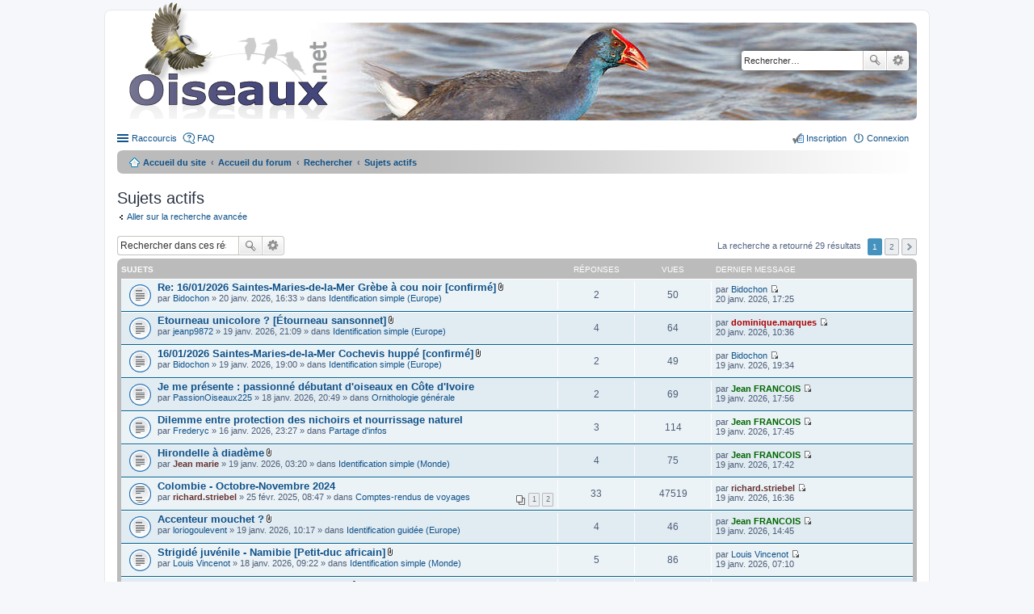

--- FILE ---
content_type: text/html; charset=UTF-8
request_url: https://forum.oiseaux.net/search.php?search_id=active_topics&sid=7ae4bc59a5f4f775692142a9ee494f11
body_size: 6986
content:
<!DOCTYPE html>
<html dir="ltr" lang="fr">
<head>
<meta charset="utf-8" />
<meta name="viewport" content="width=device-width" />

<title>Forum Oiseaux.net - Sujets actifs</title>

	<link rel="alternate" type="application/atom+xml" title="Flux - Forum Oiseaux.net" href="/feed?sid=0b65a407e10f0513deb7c8c8d2b2d79b" />		<link rel="alternate" type="application/atom+xml" title="Flux - Tous les forums" href="/feed?sid=0b65a407e10f0513deb7c8c8d2b2d79b?mode=forums" />	<link rel="alternate" type="application/atom+xml" title="Flux - Nouveaux sujets" href="/feed?sid=0b65a407e10f0513deb7c8c8d2b2d79b?mode=topics" />	<link rel="alternate" type="application/atom+xml" title="Flux - Sujets actifs" href="/feed?sid=0b65a407e10f0513deb7c8c8d2b2d79b?mode=topics_active" />		

<!--
	phpBB style name: prosilver
	Based on style:   prosilver (this is the default phpBB3 style)
	Original author:  Tom Beddard ( http://www.subBlue.com/ )
	Modified by:
-->

<link href="./styles/birds/theme/print.css?assets_version=537" rel="stylesheet" type="text/css" media="print" title="printonly" />
<link href="./styles/birds/theme/stylesheet.css?assets_version=537" rel="stylesheet" type="text/css" media="screen, projection" />
<link href="./styles/birds/theme/fr/stylesheet.css?assets_version=537" rel="stylesheet" type="text/css" media="screen, projection" />
<link href="./styles/birds/theme/responsive.css?assets_version=537" rel="stylesheet" type="text/css" media="only screen and (max-width: 700px), only screen and (max-device-width: 700px)" />



<!--[if lte IE 9]>
	<link href="./styles/birds/theme/tweaks.css?assets_version=537" rel="stylesheet" type="text/css" media="screen, projection" />
<![endif]-->


<link href="./ext/vse/abbc3/styles/all/theme/abbc3_common.min.css?assets_version=537" rel="stylesheet" media="screen">
<link href="./ext/vse/lightbox/styles/all/template/lightbox/css/lightbox.min.css?assets_version=537" rel="stylesheet" media="screen">


	<style>
		@media (min-width: 900px) {
			.signature img.postimage,			.content img.postimage {
				
				max-width: 400px !important;
			}
		}
	</style>

</head>
<body id="phpbb" class="nojs notouch section-search ltr ">


<div id="wrap">
	<a id="top" class="anchor" accesskey="t"></a>
	<div id="page-header">
		<div class="headerbar">
			<div class="inner">

			<div id="site-description">
				<a id="logo" class="logo" href="https://www.oiseaux.net" title="Accueil du site"><span class="imageset site_logo"></span></a>
				<!--
				 <h1>Forum Oiseaux.net</h1>
				<p></p>
					<p class="skiplink"><a href="#start_here">Accéder au contenu</a></p>
				 -->
			</div>

						<div id="search-box" class="search-box search-header">
				<form action="./search.php?sid=0b65a407e10f0513deb7c8c8d2b2d79b" method="get" id="search">
				<fieldset>
					<input name="keywords" id="keywords" type="search" maxlength="128" title="Rechercher par mots-clés" class="inputbox search tiny" size="20" value="" placeholder="Rechercher…" />
					<button class="button icon-button search-icon" type="submit" title="Rechercher">Rechercher</button>
					<a href="./search.php?sid=0b65a407e10f0513deb7c8c8d2b2d79b" class="button icon-button search-adv-icon" title="Recherche avancée">Recherche avancée</a>
					<input type="hidden" name="sid" value="0b65a407e10f0513deb7c8c8d2b2d79b" />

				</fieldset>
				</form>
			</div>
			
			</div>
		</div>

		<div class="navbar" role="navigation">
	<div class="inner">

	<ul id="nav-main" class="linklist bulletin" role="menubar">

		<li id="quick-links" class="small-icon responsive-menu dropdown-container" data-skip-responsive="true">
			<a href="#" class="responsive-menu-link dropdown-trigger">Raccourcis</a>
			<div class="dropdown hidden">
				<div class="pointer"><div class="pointer-inner"></div></div>
				<ul class="dropdown-contents" role="menu">
					
											<li class="separator"></li>
																								<li class="small-icon icon-search-unanswered"><a href="./search.php?search_id=unanswered&amp;sid=0b65a407e10f0513deb7c8c8d2b2d79b" role="menuitem">Sujets sans réponse</a></li>
						<li class="small-icon icon-search-active"><a href="./search.php?search_id=active_topics&amp;sid=0b65a407e10f0513deb7c8c8d2b2d79b" role="menuitem">Sujets actifs</a></li>
						<li class="separator"></li>
						<li class="small-icon icon-search"><a href="./search.php?sid=0b65a407e10f0513deb7c8c8d2b2d79b" role="menuitem">Rechercher</a></li>
					
										<li class="separator"></li>

									</ul>
			</div>
		</li>

				<li class="small-icon icon-faq" data-skip-responsive="true"><a href="/help/faq?sid=0b65a407e10f0513deb7c8c8d2b2d79b" rel="help" title="Foire aux questions" role="menuitem">FAQ</a></li>
						
			<li class="small-icon icon-logout rightside"  data-skip-responsive="true"><a href="./ucp.php?mode=login&amp;redirect=search.php%3Fsearch_id%3Dactive_topics&amp;sid=0b65a407e10f0513deb7c8c8d2b2d79b" title="Connexion" accesskey="x" role="menuitem">Connexion</a></li>
					<li class="small-icon icon-register rightside" data-skip-responsive="true"><a href="./ucp.php?mode=register&amp;sid=0b65a407e10f0513deb7c8c8d2b2d79b" role="menuitem">Inscription</a></li>
						</ul>

	<ul id="nav-breadcrumbs" class="linklist navlinks" role="menubar">
						<li class="small-icon icon-home breadcrumbs">
			<span class="crumb"><a href="https://www.oiseaux.net" itemtype="http://data-vocabulary.org/Breadcrumb" itemscope="" data-navbar-reference="home">Accueil du site</a></span>						<span class="crumb"><a href="./index.php?sid=0b65a407e10f0513deb7c8c8d2b2d79b" accesskey="h" itemtype="http://data-vocabulary.org/Breadcrumb" itemscope="" data-navbar-reference="index">Accueil du forum</a></span>
																			<span class="crumb"  itemtype="http://data-vocabulary.org/Breadcrumb" itemscope=""><a href="./search.php?sid=0b65a407e10f0513deb7c8c8d2b2d79b" itemtype="https://schema.org/Thing" itemscope itemprop="item"><span itemprop="name">Rechercher</span></a><meta itemprop="position" content="" /></span>
																							<span class="crumb"  itemtype="http://data-vocabulary.org/Breadcrumb" itemscope=""><a href="./search.php?search_id=active_topics&amp;sid=0b65a407e10f0513deb7c8c8d2b2d79b" itemtype="https://schema.org/Thing" itemscope itemprop="item"><span itemprop="name">Sujets actifs</span></a><meta itemprop="position" content="1" /></span>
												</li>
		
					<li class="rightside responsive-search" style="display: none;"><a href="./search.php?sid=0b65a407e10f0513deb7c8c8d2b2d79b" title="Accéder aux paramètres avancés de la recherche" role="menuitem">Rechercher</a></li>
			</ul>

	</div>
</div>
	</div>

	
	<a id="start_here" class="anchor"></a>
	<div id="page-body">

		
		
<h2 class="searchresults-title">Sujets actifs</h2>

	<p><a class="arrow-left" href="./search.php?sid=0b65a407e10f0513deb7c8c8d2b2d79b" title="Recherche avancée">Aller sur la recherche avancée</a></p>

	<div class="action-bar top">

			<div class="search-box">
			<form method="post" action="./search.php?st=7&amp;sk=t&amp;sd=d&amp;sr=topics&amp;sid=0b65a407e10f0513deb7c8c8d2b2d79b&amp;search_id=active_topics">
			<fieldset>
				<input class="inputbox search tiny" type="search" name="add_keywords" id="add_keywords" value="" placeholder="Rechercher dans ces résultats" />
				<button class="button icon-button search-icon" type="submit" title="Rechercher">Rechercher</button>
				<a href="./search.php?sid=0b65a407e10f0513deb7c8c8d2b2d79b" class="button icon-button search-adv-icon" title="Recherche avancée">Recherche avancée</a>
			</fieldset>
			</form>
		</div>
	
		<div class="pagination">
			La recherche a retourné 29 résultats
							<ul>
		<li class="active"><span>1</span></li>
			<li><a href="./search.php?st=7&amp;sk=t&amp;sd=d&amp;sr=topics&amp;sid=0b65a407e10f0513deb7c8c8d2b2d79b&amp;search_id=active_topics&amp;start=25" role="button">2</a></li>
			<li class="next"><a href="./search.php?st=7&amp;sk=t&amp;sd=d&amp;sr=topics&amp;sid=0b65a407e10f0513deb7c8c8d2b2d79b&amp;search_id=active_topics&amp;start=25" rel="next" role="button">Suivant</a></li>
	</ul>
					</div>
	</div>


		<div class="forumbg">

		<div class="inner">
		<ul class="topiclist">
			<li class="header">
				<dl class="icon">
					<dt><div class="list-inner">Sujets</div></dt>
					<dd class="posts">Réponses</dd>
					<dd class="views">Vues</dd>
					<dd class="lastpost"><span>Dernier message</span></dd>
				</dl>
			</li>
		</ul>
		<ul class="topiclist topics">

								<li class="row bg1">
				<dl class="icon topic_read">
					<dt  title="Aucun message non lu n’a été publié dans ce sujet.">
												<div class="list-inner">

																					<a href="./viewtopic.php?t=18593&amp;sid=0b65a407e10f0513deb7c8c8d2b2d79b" class="topictitle">Re: 16/01/2026 Saintes-Maries-de-la-Mer Grèbe à cou noir [confirmé]</a> <span class="imageset icon_topic_attach" title="Pièces jointes">Pièces jointes</span>
																					<br />
																					par <a href="./memberlist.php?mode=viewprofile&amp;u=10244&amp;sid=0b65a407e10f0513deb7c8c8d2b2d79b" class="username">Bidochon</a> &raquo; 20 janv. 2026, 16:33 &raquo; dans <a href="./viewforum.php?f=38&amp;sid=0b65a407e10f0513deb7c8c8d2b2d79b">Identification simple (Europe)</a>
							
						</div>
					</dt>
					<dd class="posts">2</dd>
					<dd class="views">50</dd>
					<dd class="lastpost"><span>
						par <a href="./memberlist.php?mode=viewprofile&amp;u=10244&amp;sid=0b65a407e10f0513deb7c8c8d2b2d79b" class="username">Bidochon</a>
						<a href="./viewtopic.php?p=84134&amp;sid=0b65a407e10f0513deb7c8c8d2b2d79b#p84134" title="Aller au dernier message"><span class="imageset icon_topic_latest" title="Consulter le dernier message">Consulter le dernier message</span></a> <br />20 janv. 2026, 17:25<br /> </span>
					</dd>
				</dl>
			</li>
											<li class="row bg2">
				<dl class="icon topic_read">
					<dt  title="Aucun message non lu n’a été publié dans ce sujet.">
												<div class="list-inner">

																					<a href="./viewtopic.php?t=18592&amp;sid=0b65a407e10f0513deb7c8c8d2b2d79b" class="topictitle">Etourneau unicolore ? [Étourneau sansonnet]</a> <span class="imageset icon_topic_attach" title="Pièces jointes">Pièces jointes</span>
																					<br />
																					par <a href="./memberlist.php?mode=viewprofile&amp;u=11153&amp;sid=0b65a407e10f0513deb7c8c8d2b2d79b" class="username">jeanp9872</a> &raquo; 19 janv. 2026, 21:09 &raquo; dans <a href="./viewforum.php?f=38&amp;sid=0b65a407e10f0513deb7c8c8d2b2d79b">Identification simple (Europe)</a>
							
						</div>
					</dt>
					<dd class="posts">4</dd>
					<dd class="views">64</dd>
					<dd class="lastpost"><span>
						par <a href="./memberlist.php?mode=viewprofile&amp;u=264&amp;sid=0b65a407e10f0513deb7c8c8d2b2d79b" style="color: #AA0000;" class="username-coloured">dominique.marques</a>
						<a href="./viewtopic.php?p=84131&amp;sid=0b65a407e10f0513deb7c8c8d2b2d79b#p84131" title="Aller au dernier message"><span class="imageset icon_topic_latest" title="Consulter le dernier message">Consulter le dernier message</span></a> <br />20 janv. 2026, 10:36<br /> </span>
					</dd>
				</dl>
			</li>
											<li class="row bg1">
				<dl class="icon topic_read">
					<dt  title="Aucun message non lu n’a été publié dans ce sujet.">
												<div class="list-inner">

																					<a href="./viewtopic.php?t=18591&amp;sid=0b65a407e10f0513deb7c8c8d2b2d79b" class="topictitle">16/01/2026 Saintes-Maries-de-la-Mer Cochevis huppé [confirmé]</a> <span class="imageset icon_topic_attach" title="Pièces jointes">Pièces jointes</span>
																					<br />
																					par <a href="./memberlist.php?mode=viewprofile&amp;u=10244&amp;sid=0b65a407e10f0513deb7c8c8d2b2d79b" class="username">Bidochon</a> &raquo; 19 janv. 2026, 19:00 &raquo; dans <a href="./viewforum.php?f=38&amp;sid=0b65a407e10f0513deb7c8c8d2b2d79b">Identification simple (Europe)</a>
							
						</div>
					</dt>
					<dd class="posts">2</dd>
					<dd class="views">49</dd>
					<dd class="lastpost"><span>
						par <a href="./memberlist.php?mode=viewprofile&amp;u=10244&amp;sid=0b65a407e10f0513deb7c8c8d2b2d79b" class="username">Bidochon</a>
						<a href="./viewtopic.php?p=84126&amp;sid=0b65a407e10f0513deb7c8c8d2b2d79b#p84126" title="Aller au dernier message"><span class="imageset icon_topic_latest" title="Consulter le dernier message">Consulter le dernier message</span></a> <br />19 janv. 2026, 19:34<br /> </span>
					</dd>
				</dl>
			</li>
											<li class="row bg2">
				<dl class="icon topic_read">
					<dt  title="Aucun message non lu n’a été publié dans ce sujet.">
												<div class="list-inner">

																					<a href="./viewtopic.php?t=18584&amp;sid=0b65a407e10f0513deb7c8c8d2b2d79b" class="topictitle">Je me présente : passionné débutant d'oiseaux en Côte d'Ivoire</a> 
																					<br />
																					par <a href="./memberlist.php?mode=viewprofile&amp;u=17089&amp;sid=0b65a407e10f0513deb7c8c8d2b2d79b" class="username">PassionOiseaux225</a> &raquo; 18 janv. 2026, 20:49 &raquo; dans <a href="./viewforum.php?f=48&amp;sid=0b65a407e10f0513deb7c8c8d2b2d79b">Ornithologie générale</a>
							
						</div>
					</dt>
					<dd class="posts">2</dd>
					<dd class="views">69</dd>
					<dd class="lastpost"><span>
						par <a href="./memberlist.php?mode=viewprofile&amp;u=306&amp;sid=0b65a407e10f0513deb7c8c8d2b2d79b" style="color: #006600;" class="username-coloured">Jean FRANCOIS</a>
						<a href="./viewtopic.php?p=84121&amp;sid=0b65a407e10f0513deb7c8c8d2b2d79b#p84121" title="Aller au dernier message"><span class="imageset icon_topic_latest" title="Consulter le dernier message">Consulter le dernier message</span></a> <br />19 janv. 2026, 17:56<br /> </span>
					</dd>
				</dl>
			</li>
											<li class="row bg1">
				<dl class="icon topic_read">
					<dt  title="Aucun message non lu n’a été publié dans ce sujet.">
												<div class="list-inner">

																					<a href="./viewtopic.php?t=18576&amp;sid=0b65a407e10f0513deb7c8c8d2b2d79b" class="topictitle">Dilemme entre protection des nichoirs et nourrissage naturel</a> 
																					<br />
																					par <a href="./memberlist.php?mode=viewprofile&amp;u=17049&amp;sid=0b65a407e10f0513deb7c8c8d2b2d79b" class="username">Frederyc</a> &raquo; 16 janv. 2026, 23:27 &raquo; dans <a href="./viewforum.php?f=50&amp;sid=0b65a407e10f0513deb7c8c8d2b2d79b">Partage d'infos</a>
							
						</div>
					</dt>
					<dd class="posts">3</dd>
					<dd class="views">114</dd>
					<dd class="lastpost"><span>
						par <a href="./memberlist.php?mode=viewprofile&amp;u=306&amp;sid=0b65a407e10f0513deb7c8c8d2b2d79b" style="color: #006600;" class="username-coloured">Jean FRANCOIS</a>
						<a href="./viewtopic.php?p=84120&amp;sid=0b65a407e10f0513deb7c8c8d2b2d79b#p84120" title="Aller au dernier message"><span class="imageset icon_topic_latest" title="Consulter le dernier message">Consulter le dernier message</span></a> <br />19 janv. 2026, 17:45<br /> </span>
					</dd>
				</dl>
			</li>
											<li class="row bg2">
				<dl class="icon topic_read">
					<dt  title="Aucun message non lu n’a été publié dans ce sujet.">
												<div class="list-inner">

																					<a href="./viewtopic.php?t=18585&amp;sid=0b65a407e10f0513deb7c8c8d2b2d79b" class="topictitle">Hirondelle à diadème</a> <span class="imageset icon_topic_attach" title="Pièces jointes">Pièces jointes</span>
																					<br />
																					par <a href="./memberlist.php?mode=viewprofile&amp;u=5027&amp;sid=0b65a407e10f0513deb7c8c8d2b2d79b" style="color: #663333;" class="username-coloured">Jean marie</a> &raquo; 19 janv. 2026, 03:20 &raquo; dans <a href="./viewforum.php?f=34&amp;sid=0b65a407e10f0513deb7c8c8d2b2d79b">Identification simple (Monde)</a>
							
						</div>
					</dt>
					<dd class="posts">4</dd>
					<dd class="views">75</dd>
					<dd class="lastpost"><span>
						par <a href="./memberlist.php?mode=viewprofile&amp;u=306&amp;sid=0b65a407e10f0513deb7c8c8d2b2d79b" style="color: #006600;" class="username-coloured">Jean FRANCOIS</a>
						<a href="./viewtopic.php?p=84119&amp;sid=0b65a407e10f0513deb7c8c8d2b2d79b#p84119" title="Aller au dernier message"><span class="imageset icon_topic_latest" title="Consulter le dernier message">Consulter le dernier message</span></a> <br />19 janv. 2026, 17:42<br /> </span>
					</dd>
				</dl>
			</li>
											<li class="row bg1">
				<dl class="icon topic_read_hot">
					<dt  title="Aucun message non lu n’a été publié dans ce sujet.">
												<div class="list-inner">

																					<a href="./viewtopic.php?t=17492&amp;sid=0b65a407e10f0513deb7c8c8d2b2d79b" class="topictitle">Colombie - Octobre-Novembre 2024</a> 
																					<br />
														<div class="pagination">
								<ul>
																	<li><a href="./viewtopic.php?t=17492&amp;sid=0b65a407e10f0513deb7c8c8d2b2d79b">1</a></li>
																										<li><a href="./viewtopic.php?t=17492&amp;sid=0b65a407e10f0513deb7c8c8d2b2d79b&amp;start=20">2</a></li>
																																																			</ul>
							</div>
																					par <a href="./memberlist.php?mode=viewprofile&amp;u=330&amp;sid=0b65a407e10f0513deb7c8c8d2b2d79b" style="color: #663333;" class="username-coloured">richard.striebel</a> &raquo; 25 févr. 2025, 08:47 &raquo; dans <a href="./viewforum.php?f=64&amp;sid=0b65a407e10f0513deb7c8c8d2b2d79b">Comptes-rendus de voyages</a>
							
						</div>
					</dt>
					<dd class="posts">33</dd>
					<dd class="views">47519</dd>
					<dd class="lastpost"><span>
						par <a href="./memberlist.php?mode=viewprofile&amp;u=330&amp;sid=0b65a407e10f0513deb7c8c8d2b2d79b" style="color: #663333;" class="username-coloured">richard.striebel</a>
						<a href="./viewtopic.php?p=84114&amp;sid=0b65a407e10f0513deb7c8c8d2b2d79b#p84114" title="Aller au dernier message"><span class="imageset icon_topic_latest" title="Consulter le dernier message">Consulter le dernier message</span></a> <br />19 janv. 2026, 16:36<br /> </span>
					</dd>
				</dl>
			</li>
											<li class="row bg2">
				<dl class="icon topic_read">
					<dt  title="Aucun message non lu n’a été publié dans ce sujet.">
												<div class="list-inner">

																					<a href="./viewtopic.php?t=18586&amp;sid=0b65a407e10f0513deb7c8c8d2b2d79b" class="topictitle">Accenteur mouchet ?</a> <span class="imageset icon_topic_attach" title="Pièces jointes">Pièces jointes</span>
																					<br />
																					par <a href="./memberlist.php?mode=viewprofile&amp;u=2957&amp;sid=0b65a407e10f0513deb7c8c8d2b2d79b" class="username">loriogoulevent</a> &raquo; 19 janv. 2026, 10:17 &raquo; dans <a href="./viewforum.php?f=35&amp;sid=0b65a407e10f0513deb7c8c8d2b2d79b">Identification guidée (Europe)</a>
							
						</div>
					</dt>
					<dd class="posts">4</dd>
					<dd class="views">46</dd>
					<dd class="lastpost"><span>
						par <a href="./memberlist.php?mode=viewprofile&amp;u=306&amp;sid=0b65a407e10f0513deb7c8c8d2b2d79b" style="color: #006600;" class="username-coloured">Jean FRANCOIS</a>
						<a href="./viewtopic.php?p=84111&amp;sid=0b65a407e10f0513deb7c8c8d2b2d79b#p84111" title="Aller au dernier message"><span class="imageset icon_topic_latest" title="Consulter le dernier message">Consulter le dernier message</span></a> <br />19 janv. 2026, 14:45<br /> </span>
					</dd>
				</dl>
			</li>
											<li class="row bg1">
				<dl class="icon topic_read">
					<dt  title="Aucun message non lu n’a été publié dans ce sujet.">
												<div class="list-inner">

																					<a href="./viewtopic.php?t=18581&amp;sid=0b65a407e10f0513deb7c8c8d2b2d79b" class="topictitle">Strigidé juvénile - Namibie [Petit-duc africain]</a> <span class="imageset icon_topic_attach" title="Pièces jointes">Pièces jointes</span>
																					<br />
																					par <a href="./memberlist.php?mode=viewprofile&amp;u=3994&amp;sid=0b65a407e10f0513deb7c8c8d2b2d79b" class="username">Louis Vincenot</a> &raquo; 18 janv. 2026, 09:22 &raquo; dans <a href="./viewforum.php?f=34&amp;sid=0b65a407e10f0513deb7c8c8d2b2d79b">Identification simple (Monde)</a>
							
						</div>
					</dt>
					<dd class="posts">5</dd>
					<dd class="views">86</dd>
					<dd class="lastpost"><span>
						par <a href="./memberlist.php?mode=viewprofile&amp;u=3994&amp;sid=0b65a407e10f0513deb7c8c8d2b2d79b" class="username">Louis Vincenot</a>
						<a href="./viewtopic.php?p=84094&amp;sid=0b65a407e10f0513deb7c8c8d2b2d79b#p84094" title="Aller au dernier message"><span class="imageset icon_topic_latest" title="Consulter le dernier message">Consulter le dernier message</span></a> <br />19 janv. 2026, 07:10<br /> </span>
					</dd>
				</dl>
			</li>
											<li class="row bg2">
				<dl class="icon topic_read">
					<dt  title="Aucun message non lu n’a été publié dans ce sujet.">
												<div class="list-inner">

																					<a href="./viewtopic.php?t=18582&amp;sid=0b65a407e10f0513deb7c8c8d2b2d79b" class="topictitle">Fuligule milouinan [Fuligule morillon]</a> <span class="imageset icon_topic_attach" title="Pièces jointes">Pièces jointes</span>
																					<br />
																					par <a href="./memberlist.php?mode=viewprofile&amp;u=6274&amp;sid=0b65a407e10f0513deb7c8c8d2b2d79b" class="username">toulouzen1</a> &raquo; 18 janv. 2026, 12:20 &raquo; dans <a href="./viewforum.php?f=38&amp;sid=0b65a407e10f0513deb7c8c8d2b2d79b">Identification simple (Europe)</a>
							
						</div>
					</dt>
					<dd class="posts">3</dd>
					<dd class="views">87</dd>
					<dd class="lastpost"><span>
						par <a href="./memberlist.php?mode=viewprofile&amp;u=4638&amp;sid=0b65a407e10f0513deb7c8c8d2b2d79b" style="color: #006600;" class="username-coloured">ChristopheA</a>
						<a href="./viewtopic.php?p=84091&amp;sid=0b65a407e10f0513deb7c8c8d2b2d79b#p84091" title="Aller au dernier message"><span class="imageset icon_topic_latest" title="Consulter le dernier message">Consulter le dernier message</span></a> <br />18 janv. 2026, 21:48<br /> </span>
					</dd>
				</dl>
			</li>
											<li class="row bg1">
				<dl class="icon topic_read">
					<dt  title="Aucun message non lu n’a été publié dans ce sujet.">
												<div class="list-inner">

																					<a href="./viewtopic.php?t=18583&amp;sid=0b65a407e10f0513deb7c8c8d2b2d79b" class="topictitle">Tisserins à cou noir [confirmé]</a> <span class="imageset icon_topic_attach" title="Pièces jointes">Pièces jointes</span>
																					<br />
																					par <a href="./memberlist.php?mode=viewprofile&amp;u=6274&amp;sid=0b65a407e10f0513deb7c8c8d2b2d79b" class="username">toulouzen1</a> &raquo; 18 janv. 2026, 17:04 &raquo; dans <a href="./viewforum.php?f=34&amp;sid=0b65a407e10f0513deb7c8c8d2b2d79b">Identification simple (Monde)</a>
							
						</div>
					</dt>
					<dd class="posts">2</dd>
					<dd class="views">54</dd>
					<dd class="lastpost"><span>
						par <a href="./memberlist.php?mode=viewprofile&amp;u=6274&amp;sid=0b65a407e10f0513deb7c8c8d2b2d79b" class="username">toulouzen1</a>
						<a href="./viewtopic.php?p=84088&amp;sid=0b65a407e10f0513deb7c8c8d2b2d79b#p84088" title="Aller au dernier message"><span class="imageset icon_topic_latest" title="Consulter le dernier message">Consulter le dernier message</span></a> <br />18 janv. 2026, 20:29<br /> </span>
					</dd>
				</dl>
			</li>
											<li class="row bg2">
				<dl class="icon topic_read">
					<dt  title="Aucun message non lu n’a été publié dans ce sujet.">
												<div class="list-inner">

																					<a href="./viewtopic.php?t=18579&amp;sid=0b65a407e10f0513deb7c8c8d2b2d79b" class="topictitle">Mouette des Andes [confirmé]</a> <span class="imageset icon_topic_attach" title="Pièces jointes">Pièces jointes</span>
																					<br />
																					par <a href="./memberlist.php?mode=viewprofile&amp;u=5027&amp;sid=0b65a407e10f0513deb7c8c8d2b2d79b" style="color: #663333;" class="username-coloured">Jean marie</a> &raquo; 18 janv. 2026, 01:08 &raquo; dans <a href="./viewforum.php?f=34&amp;sid=0b65a407e10f0513deb7c8c8d2b2d79b">Identification simple (Monde)</a>
							
						</div>
					</dt>
					<dd class="posts">2</dd>
					<dd class="views">51</dd>
					<dd class="lastpost"><span>
						par <a href="./memberlist.php?mode=viewprofile&amp;u=5027&amp;sid=0b65a407e10f0513deb7c8c8d2b2d79b" style="color: #663333;" class="username-coloured">Jean marie</a>
						<a href="./viewtopic.php?p=84081&amp;sid=0b65a407e10f0513deb7c8c8d2b2d79b#p84081" title="Aller au dernier message"><span class="imageset icon_topic_latest" title="Consulter le dernier message">Consulter le dernier message</span></a> <br />18 janv. 2026, 14:58<br /> </span>
					</dd>
				</dl>
			</li>
											<li class="row bg1">
				<dl class="icon topic_read">
					<dt  title="Aucun message non lu n’a été publié dans ce sujet.">
												<div class="list-inner">

																					<a href="./viewtopic.php?t=18578&amp;sid=0b65a407e10f0513deb7c8c8d2b2d79b" class="topictitle">Mouette de Patagonie [confirmé]</a> <span class="imageset icon_topic_attach" title="Pièces jointes">Pièces jointes</span>
																					<br />
																					par <a href="./memberlist.php?mode=viewprofile&amp;u=5027&amp;sid=0b65a407e10f0513deb7c8c8d2b2d79b" style="color: #663333;" class="username-coloured">Jean marie</a> &raquo; 18 janv. 2026, 01:03 &raquo; dans <a href="./viewforum.php?f=34&amp;sid=0b65a407e10f0513deb7c8c8d2b2d79b">Identification simple (Monde)</a>
							
						</div>
					</dt>
					<dd class="posts">2</dd>
					<dd class="views">45</dd>
					<dd class="lastpost"><span>
						par <a href="./memberlist.php?mode=viewprofile&amp;u=5027&amp;sid=0b65a407e10f0513deb7c8c8d2b2d79b" style="color: #663333;" class="username-coloured">Jean marie</a>
						<a href="./viewtopic.php?p=84080&amp;sid=0b65a407e10f0513deb7c8c8d2b2d79b#p84080" title="Aller au dernier message"><span class="imageset icon_topic_latest" title="Consulter le dernier message">Consulter le dernier message</span></a> <br />18 janv. 2026, 14:56<br /> </span>
					</dd>
				</dl>
			</li>
											<li class="row bg2">
				<dl class="icon topic_read">
					<dt  title="Aucun message non lu n’a été publié dans ce sujet.">
												<div class="list-inner">

																					<a href="./viewtopic.php?t=18580&amp;sid=0b65a407e10f0513deb7c8c8d2b2d79b" class="topictitle">groupe de puffins yelkouan ou pingouins torda ? [Pingouin torda]</a> <span class="imageset icon_topic_attach" title="Pièces jointes">Pièces jointes</span>
																					<br />
																					par <a href="./memberlist.php?mode=viewprofile&amp;u=17092&amp;sid=0b65a407e10f0513deb7c8c8d2b2d79b" class="username">yvanbleu</a> &raquo; 18 janv. 2026, 07:45 &raquo; dans <a href="./viewforum.php?f=38&amp;sid=0b65a407e10f0513deb7c8c8d2b2d79b">Identification simple (Europe)</a>
							
						</div>
					</dt>
					<dd class="posts">2</dd>
					<dd class="views">96</dd>
					<dd class="lastpost"><span>
						par <a href="./memberlist.php?mode=viewprofile&amp;u=17092&amp;sid=0b65a407e10f0513deb7c8c8d2b2d79b" class="username">yvanbleu</a>
						<a href="./viewtopic.php?p=84075&amp;sid=0b65a407e10f0513deb7c8c8d2b2d79b#p84075" title="Aller au dernier message"><span class="imageset icon_topic_latest" title="Consulter le dernier message">Consulter le dernier message</span></a> <br />18 janv. 2026, 09:03<br /> </span>
					</dd>
				</dl>
			</li>
											<li class="row bg1">
				<dl class="icon topic_read">
					<dt  title="Aucun message non lu n’a été publié dans ce sujet.">
												<div class="list-inner">

																					<a href="./viewtopic.php?t=18571&amp;sid=0b65a407e10f0513deb7c8c8d2b2d79b" class="topictitle">Buse féroce ? [Buse variable]</a> <span class="imageset icon_topic_attach" title="Pièces jointes">Pièces jointes</span>
																					<br />
																					par <a href="./memberlist.php?mode=viewprofile&amp;u=2911&amp;sid=0b65a407e10f0513deb7c8c8d2b2d79b" class="username">Maxime G</a> &raquo; 16 janv. 2026, 18:17 &raquo; dans <a href="./viewforum.php?f=38&amp;sid=0b65a407e10f0513deb7c8c8d2b2d79b">Identification simple (Europe)</a>
							
						</div>
					</dt>
					<dd class="posts">2</dd>
					<dd class="views">84</dd>
					<dd class="lastpost"><span>
						par <a href="./memberlist.php?mode=viewprofile&amp;u=2911&amp;sid=0b65a407e10f0513deb7c8c8d2b2d79b" class="username">Maxime G</a>
						<a href="./viewtopic.php?p=84068&amp;sid=0b65a407e10f0513deb7c8c8d2b2d79b#p84068" title="Aller au dernier message"><span class="imageset icon_topic_latest" title="Consulter le dernier message">Consulter le dernier message</span></a> <br />17 janv. 2026, 22:13<br /> </span>
					</dd>
				</dl>
			</li>
											<li class="row bg2">
				<dl class="icon topic_read">
					<dt  title="Aucun message non lu n’a été publié dans ce sujet.">
												<div class="list-inner">

																					<a href="./viewtopic.php?t=18567&amp;sid=0b65a407e10f0513deb7c8c8d2b2d79b" class="topictitle">Canard ou Sarcelle de type femelle [ Sarcelle d'hiver femelle ]</a> <span class="imageset icon_topic_attach" title="Pièces jointes">Pièces jointes</span>
																					<br />
																					par <a href="./memberlist.php?mode=viewprofile&amp;u=16906&amp;sid=0b65a407e10f0513deb7c8c8d2b2d79b" class="username">Johann Boureux</a> &raquo; 15 janv. 2026, 19:56 &raquo; dans <a href="./viewforum.php?f=35&amp;sid=0b65a407e10f0513deb7c8c8d2b2d79b">Identification guidée (Europe)</a>
							
						</div>
					</dt>
					<dd class="posts">7</dd>
					<dd class="views">118</dd>
					<dd class="lastpost"><span>
						par <a href="./memberlist.php?mode=viewprofile&amp;u=306&amp;sid=0b65a407e10f0513deb7c8c8d2b2d79b" style="color: #006600;" class="username-coloured">Jean FRANCOIS</a>
						<a href="./viewtopic.php?p=84066&amp;sid=0b65a407e10f0513deb7c8c8d2b2d79b#p84066" title="Aller au dernier message"><span class="imageset icon_topic_latest" title="Consulter le dernier message">Consulter le dernier message</span></a> <br />17 janv. 2026, 20:55<br /> </span>
					</dd>
				</dl>
			</li>
											<li class="row bg1">
				<dl class="icon topic_read">
					<dt  title="Aucun message non lu n’a été publié dans ce sujet.">
												<div class="list-inner">

																					<a href="./viewtopic.php?t=18575&amp;sid=0b65a407e10f0513deb7c8c8d2b2d79b" class="topictitle">Foulque ardoisée [confirmé]</a> <span class="imageset icon_topic_attach" title="Pièces jointes">Pièces jointes</span>
																					<br />
																					par <a href="./memberlist.php?mode=viewprofile&amp;u=5027&amp;sid=0b65a407e10f0513deb7c8c8d2b2d79b" style="color: #663333;" class="username-coloured">Jean marie</a> &raquo; 16 janv. 2026, 21:12 &raquo; dans <a href="./viewforum.php?f=34&amp;sid=0b65a407e10f0513deb7c8c8d2b2d79b">Identification simple (Monde)</a>
							
						</div>
					</dt>
					<dd class="posts">3</dd>
					<dd class="views">82</dd>
					<dd class="lastpost"><span>
						par <a href="./memberlist.php?mode=viewprofile&amp;u=5027&amp;sid=0b65a407e10f0513deb7c8c8d2b2d79b" style="color: #663333;" class="username-coloured">Jean marie</a>
						<a href="./viewtopic.php?p=84064&amp;sid=0b65a407e10f0513deb7c8c8d2b2d79b#p84064" title="Aller au dernier message"><span class="imageset icon_topic_latest" title="Consulter le dernier message">Consulter le dernier message</span></a> <br />17 janv. 2026, 19:35<br /> </span>
					</dd>
				</dl>
			</li>
											<li class="row bg2">
				<dl class="icon topic_read">
					<dt  title="Aucun message non lu n’a été publié dans ce sujet.">
												<div class="list-inner">

																					<a href="./viewtopic.php?t=18574&amp;sid=0b65a407e10f0513deb7c8c8d2b2d79b" class="topictitle">Re: Oie naine à l'ENS Olivettes (77)? [Oie rieuse]</a> <span class="imageset icon_topic_attach" title="Pièces jointes">Pièces jointes</span>
																					<br />
																					par <a href="./memberlist.php?mode=viewprofile&amp;u=16754&amp;sid=0b65a407e10f0513deb7c8c8d2b2d79b" class="username">Jamal Najim</a> &raquo; 16 janv. 2026, 19:34 &raquo; dans <a href="./viewforum.php?f=38&amp;sid=0b65a407e10f0513deb7c8c8d2b2d79b">Identification simple (Europe)</a>
							
						</div>
					</dt>
					<dd class="posts">2</dd>
					<dd class="views">93</dd>
					<dd class="lastpost"><span>
						par <a href="./memberlist.php?mode=viewprofile&amp;u=16754&amp;sid=0b65a407e10f0513deb7c8c8d2b2d79b" class="username">Jamal Najim</a>
						<a href="./viewtopic.php?p=84059&amp;sid=0b65a407e10f0513deb7c8c8d2b2d79b#p84059" title="Aller au dernier message"><span class="imageset icon_topic_latest" title="Consulter le dernier message">Consulter le dernier message</span></a> <br />16 janv. 2026, 23:11<br /> </span>
					</dd>
				</dl>
			</li>
											<li class="row bg1">
				<dl class="icon topic_read">
					<dt  title="Aucun message non lu n’a été publié dans ce sujet.">
												<div class="list-inner">

																					<a href="./viewtopic.php?t=18572&amp;sid=0b65a407e10f0513deb7c8c8d2b2d79b" class="topictitle">Hirondelle tapère [confirmé]</a> <span class="imageset icon_topic_attach" title="Pièces jointes">Pièces jointes</span>
																					<br />
																					par <a href="./memberlist.php?mode=viewprofile&amp;u=5027&amp;sid=0b65a407e10f0513deb7c8c8d2b2d79b" style="color: #663333;" class="username-coloured">Jean marie</a> &raquo; 16 janv. 2026, 19:11 &raquo; dans <a href="./viewforum.php?f=34&amp;sid=0b65a407e10f0513deb7c8c8d2b2d79b">Identification simple (Monde)</a>
							
						</div>
					</dt>
					<dd class="posts">2</dd>
					<dd class="views">59</dd>
					<dd class="lastpost"><span>
						par <a href="./memberlist.php?mode=viewprofile&amp;u=5027&amp;sid=0b65a407e10f0513deb7c8c8d2b2d79b" style="color: #663333;" class="username-coloured">Jean marie</a>
						<a href="./viewtopic.php?p=84054&amp;sid=0b65a407e10f0513deb7c8c8d2b2d79b#p84054" title="Aller au dernier message"><span class="imageset icon_topic_latest" title="Consulter le dernier message">Consulter le dernier message</span></a> <br />16 janv. 2026, 21:00<br /> </span>
					</dd>
				</dl>
			</li>
											<li class="row bg2">
				<dl class="icon topic_read">
					<dt  title="Aucun message non lu n’a été publié dans ce sujet.">
												<div class="list-inner">

																					<a href="./viewtopic.php?t=18573&amp;sid=0b65a407e10f0513deb7c8c8d2b2d79b" class="topictitle">Hirondelle bleu et blanc [confirmé]</a> <span class="imageset icon_topic_attach" title="Pièces jointes">Pièces jointes</span>
																					<br />
																					par <a href="./memberlist.php?mode=viewprofile&amp;u=5027&amp;sid=0b65a407e10f0513deb7c8c8d2b2d79b" style="color: #663333;" class="username-coloured">Jean marie</a> &raquo; 16 janv. 2026, 19:19 &raquo; dans <a href="./viewforum.php?f=34&amp;sid=0b65a407e10f0513deb7c8c8d2b2d79b">Identification simple (Monde)</a>
							
						</div>
					</dt>
					<dd class="posts">2</dd>
					<dd class="views">58</dd>
					<dd class="lastpost"><span>
						par <a href="./memberlist.php?mode=viewprofile&amp;u=5027&amp;sid=0b65a407e10f0513deb7c8c8d2b2d79b" style="color: #663333;" class="username-coloured">Jean marie</a>
						<a href="./viewtopic.php?p=84053&amp;sid=0b65a407e10f0513deb7c8c8d2b2d79b#p84053" title="Aller au dernier message"><span class="imageset icon_topic_latest" title="Consulter le dernier message">Consulter le dernier message</span></a> <br />16 janv. 2026, 20:58<br /> </span>
					</dd>
				</dl>
			</li>
											<li class="row bg1">
				<dl class="icon topic_read">
					<dt  title="Aucun message non lu n’a été publié dans ce sujet.">
												<div class="list-inner">

																					<a href="./viewtopic.php?t=18568&amp;sid=0b65a407e10f0513deb7c8c8d2b2d79b" class="topictitle">Loriot de Percival [confirmé]</a> <span class="imageset icon_topic_attach" title="Pièces jointes">Pièces jointes</span>
																					<br />
																					par <a href="./memberlist.php?mode=viewprofile&amp;u=6274&amp;sid=0b65a407e10f0513deb7c8c8d2b2d79b" class="username">toulouzen1</a> &raquo; 15 janv. 2026, 20:38 &raquo; dans <a href="./viewforum.php?f=34&amp;sid=0b65a407e10f0513deb7c8c8d2b2d79b">Identification simple (Monde)</a>
							
						</div>
					</dt>
					<dd class="posts">2</dd>
					<dd class="views">67</dd>
					<dd class="lastpost"><span>
						par <a href="./memberlist.php?mode=viewprofile&amp;u=6274&amp;sid=0b65a407e10f0513deb7c8c8d2b2d79b" class="username">toulouzen1</a>
						<a href="./viewtopic.php?p=84052&amp;sid=0b65a407e10f0513deb7c8c8d2b2d79b#p84052" title="Aller au dernier message"><span class="imageset icon_topic_latest" title="Consulter le dernier message">Consulter le dernier message</span></a> <br />16 janv. 2026, 20:19<br /> </span>
					</dd>
				</dl>
			</li>
											<li class="row bg2">
				<dl class="icon topic_read">
					<dt  title="Aucun message non lu n’a été publié dans ce sujet.">
												<div class="list-inner">

																					<a href="./viewtopic.php?t=18561&amp;sid=0b65a407e10f0513deb7c8c8d2b2d79b" class="topictitle">Flamant de James [confirmé]</a> <span class="imageset icon_topic_attach" title="Pièces jointes">Pièces jointes</span>
																					<br />
																					par <a href="./memberlist.php?mode=viewprofile&amp;u=5027&amp;sid=0b65a407e10f0513deb7c8c8d2b2d79b" style="color: #663333;" class="username-coloured">Jean marie</a> &raquo; 11 janv. 2026, 19:06 &raquo; dans <a href="./viewforum.php?f=34&amp;sid=0b65a407e10f0513deb7c8c8d2b2d79b">Identification simple (Monde)</a>
							
						</div>
					</dt>
					<dd class="posts">7</dd>
					<dd class="views">171</dd>
					<dd class="lastpost"><span>
						par <a href="./memberlist.php?mode=viewprofile&amp;u=5027&amp;sid=0b65a407e10f0513deb7c8c8d2b2d79b" style="color: #663333;" class="username-coloured">Jean marie</a>
						<a href="./viewtopic.php?p=84046&amp;sid=0b65a407e10f0513deb7c8c8d2b2d79b#p84046" title="Aller au dernier message"><span class="imageset icon_topic_latest" title="Consulter le dernier message">Consulter le dernier message</span></a> <br />16 janv. 2026, 19:06<br /> </span>
					</dd>
				</dl>
			</li>
											<li class="row bg1">
				<dl class="icon topic_read">
					<dt  title="Aucun message non lu n’a été publié dans ce sujet.">
												<div class="list-inner">

																					<a href="./viewtopic.php?t=18570&amp;sid=0b65a407e10f0513deb7c8c8d2b2d79b" class="topictitle">Pipit, mais lequel ? [Pipit farlouse]</a> <span class="imageset icon_topic_attach" title="Pièces jointes">Pièces jointes</span>
																					<br />
																					par <a href="./memberlist.php?mode=viewprofile&amp;u=10327&amp;sid=0b65a407e10f0513deb7c8c8d2b2d79b" class="username">fabricius</a> &raquo; 16 janv. 2026, 12:34 &raquo; dans <a href="./viewforum.php?f=38&amp;sid=0b65a407e10f0513deb7c8c8d2b2d79b">Identification simple (Europe)</a>
							
						</div>
					</dt>
					<dd class="posts">2</dd>
					<dd class="views">63</dd>
					<dd class="lastpost"><span>
						par <a href="./memberlist.php?mode=viewprofile&amp;u=10327&amp;sid=0b65a407e10f0513deb7c8c8d2b2d79b" class="username">fabricius</a>
						<a href="./viewtopic.php?p=84044&amp;sid=0b65a407e10f0513deb7c8c8d2b2d79b#p84044" title="Aller au dernier message"><span class="imageset icon_topic_latest" title="Consulter le dernier message">Consulter le dernier message</span></a> <br />16 janv. 2026, 16:30<br /> </span>
					</dd>
				</dl>
			</li>
											<li class="row bg2">
				<dl class="icon topic_read">
					<dt  title="Aucun message non lu n’a été publié dans ce sujet.">
												<div class="list-inner">

																					<a href="./viewtopic.php?t=18569&amp;sid=0b65a407e10f0513deb7c8c8d2b2d79b" class="topictitle">Chevalier cul-blanc ? [Chevalier guignette]</a> <span class="imageset icon_topic_attach" title="Pièces jointes">Pièces jointes</span>
																					<br />
																					par <a href="./memberlist.php?mode=viewprofile&amp;u=10327&amp;sid=0b65a407e10f0513deb7c8c8d2b2d79b" class="username">fabricius</a> &raquo; 16 janv. 2026, 12:30 &raquo; dans <a href="./viewforum.php?f=38&amp;sid=0b65a407e10f0513deb7c8c8d2b2d79b">Identification simple (Europe)</a>
							
						</div>
					</dt>
					<dd class="posts">2</dd>
					<dd class="views">65</dd>
					<dd class="lastpost"><span>
						par <a href="./memberlist.php?mode=viewprofile&amp;u=10327&amp;sid=0b65a407e10f0513deb7c8c8d2b2d79b" class="username">fabricius</a>
						<a href="./viewtopic.php?p=84043&amp;sid=0b65a407e10f0513deb7c8c8d2b2d79b#p84043" title="Aller au dernier message"><span class="imageset icon_topic_latest" title="Consulter le dernier message">Consulter le dernier message</span></a> <br />16 janv. 2026, 16:28<br /> </span>
					</dd>
				</dl>
			</li>
											<li class="row bg1">
				<dl class="icon topic_read">
					<dt  title="Aucun message non lu n’a été publié dans ce sujet.">
												<div class="list-inner">

																					<a href="./viewtopic.php?t=18564&amp;sid=0b65a407e10f0513deb7c8c8d2b2d79b" class="topictitle">Cacholote à gorge blanche [confirmé]</a> <span class="imageset icon_topic_attach" title="Pièces jointes">Pièces jointes</span>
																					<br />
																					par <a href="./memberlist.php?mode=viewprofile&amp;u=5027&amp;sid=0b65a407e10f0513deb7c8c8d2b2d79b" style="color: #663333;" class="username-coloured">Jean marie</a> &raquo; 14 janv. 2026, 04:16 &raquo; dans <a href="./viewforum.php?f=56&amp;sid=0b65a407e10f0513deb7c8c8d2b2d79b">Identification guidée (Monde)</a>
							
						</div>
					</dt>
					<dd class="posts">3</dd>
					<dd class="views">90</dd>
					<dd class="lastpost"><span>
						par <a href="./memberlist.php?mode=viewprofile&amp;u=5027&amp;sid=0b65a407e10f0513deb7c8c8d2b2d79b" style="color: #663333;" class="username-coloured">Jean marie</a>
						<a href="./viewtopic.php?p=84036&amp;sid=0b65a407e10f0513deb7c8c8d2b2d79b#p84036" title="Aller au dernier message"><span class="imageset icon_topic_latest" title="Consulter le dernier message">Consulter le dernier message</span></a> <br />15 janv. 2026, 22:42<br /> </span>
					</dd>
				</dl>
			</li>
							</ul>

		</div>
	</div>
	

	<form method="post" action="./search.php?st=7&amp;sk=t&amp;sd=d&amp;sr=topics&amp;sid=0b65a407e10f0513deb7c8c8d2b2d79b&amp;search_id=active_topics">

	<fieldset class="display-options">
					<label>Afficher les messages publiés depuis <select name="st" id="st"><option value="0">Tous les résultats</option><option value="1">1 jour</option><option value="7" selected="selected">7 jours</option><option value="14">2 semaines</option><option value="30">1 mois</option><option value="90">3 mois</option><option value="180">6 mois</option><option value="365">1 an</option></select></label>
			<input type="submit" name="sort" value="Aller" class="button2" />
			</fieldset>

	</form>

	<hr />

<div class="action-bar bottom">
	<div class="pagination">
		La recherche a retourné 29 résultats
					<ul>
		<li class="active"><span>1</span></li>
			<li><a href="./search.php?st=7&amp;sk=t&amp;sd=d&amp;sr=topics&amp;sid=0b65a407e10f0513deb7c8c8d2b2d79b&amp;search_id=active_topics&amp;start=25" role="button">2</a></li>
			<li class="next"><a href="./search.php?st=7&amp;sk=t&amp;sd=d&amp;sr=topics&amp;sid=0b65a407e10f0513deb7c8c8d2b2d79b&amp;search_id=active_topics&amp;start=25" rel="next" role="button">Suivant</a></li>
	</ul>
			</div>
</div>


	<p class="jumpbox-return"><a class="left-box arrow-left" href="./search.php?sid=0b65a407e10f0513deb7c8c8d2b2d79b" title="Recherche avancée" accesskey="r">Aller sur la recherche avancée</a></p>


	<div class="dropdown-container dropdown-container-right dropdown-up dropdown-left dropdown-button-control" id="jumpbox">
		<span title="Aller" class="dropdown-trigger button dropdown-select">
			Aller		</span>
		<div class="dropdown hidden">
			<div class="pointer"><div class="pointer-inner"></div></div>
			<ul class="dropdown-contents">
																			<li><a href="./viewforum.php?f=9&amp;sid=0b65a407e10f0513deb7c8c8d2b2d79b">Oiseaux.net</a></li>
																<li>&nbsp; &nbsp;<a href="./viewforum.php?f=30&amp;sid=0b65a407e10f0513deb7c8c8d2b2d79b">Forum d'identification</a></li>
																<li>&nbsp; &nbsp;&nbsp; &nbsp;<a href="./viewforum.php?f=38&amp;sid=0b65a407e10f0513deb7c8c8d2b2d79b">Identification simple (Europe)</a></li>
																<li>&nbsp; &nbsp;&nbsp; &nbsp;<a href="./viewforum.php?f=34&amp;sid=0b65a407e10f0513deb7c8c8d2b2d79b">Identification simple (Monde)</a></li>
																<li>&nbsp; &nbsp;&nbsp; &nbsp;<a href="./viewforum.php?f=35&amp;sid=0b65a407e10f0513deb7c8c8d2b2d79b">Identification guidée (Europe)</a></li>
																<li>&nbsp; &nbsp;&nbsp; &nbsp;<a href="./viewforum.php?f=56&amp;sid=0b65a407e10f0513deb7c8c8d2b2d79b">Identification guidée (Monde)</a></li>
																<li>&nbsp; &nbsp;&nbsp; &nbsp;<a href="./viewforum.php?f=55&amp;sid=0b65a407e10f0513deb7c8c8d2b2d79b">Quelle sous-espèce ?</a></li>
																<li>&nbsp; &nbsp;&nbsp; &nbsp;<a href="./viewforum.php?f=52&amp;sid=0b65a407e10f0513deb7c8c8d2b2d79b">Fiches d'aide à l'identification</a></li>
																<li>&nbsp; &nbsp;<a href="./viewforum.php?f=59&amp;sid=0b65a407e10f0513deb7c8c8d2b2d79b">Outils d'aide à l'identification</a></li>
																<li>&nbsp; &nbsp;&nbsp; &nbsp;<a href="./viewforum.php?f=62&amp;sid=0b65a407e10f0513deb7c8c8d2b2d79b">A partir de critères géographiques et de listes</a></li>
																<li>&nbsp; &nbsp;&nbsp; &nbsp;<a href="./viewforum.php?f=61&amp;sid=0b65a407e10f0513deb7c8c8d2b2d79b">Identification par intelligence artificielle</a></li>
																<li>&nbsp; &nbsp;<a href="./viewforum.php?f=32&amp;sid=0b65a407e10f0513deb7c8c8d2b2d79b">Règlement et fonctionnement</a></li>
																<li>&nbsp; &nbsp;&nbsp; &nbsp;<a href="./viewforum.php?f=47&amp;sid=0b65a407e10f0513deb7c8c8d2b2d79b">Règlement du forum</a></li>
																<li>&nbsp; &nbsp;&nbsp; &nbsp;<a href="./viewforum.php?f=45&amp;sid=0b65a407e10f0513deb7c8c8d2b2d79b">Fonctionnement</a></li>
																<li>&nbsp; &nbsp;<a href="./viewforum.php?f=46&amp;sid=0b65a407e10f0513deb7c8c8d2b2d79b">Espace &quot;Échanges&quot;</a></li>
																<li>&nbsp; &nbsp;&nbsp; &nbsp;<a href="./viewforum.php?f=48&amp;sid=0b65a407e10f0513deb7c8c8d2b2d79b">Ornithologie générale</a></li>
																<li>&nbsp; &nbsp;&nbsp; &nbsp;<a href="./viewforum.php?f=49&amp;sid=0b65a407e10f0513deb7c8c8d2b2d79b">Documents et matériels</a></li>
																<li>&nbsp; &nbsp;&nbsp; &nbsp;<a href="./viewforum.php?f=50&amp;sid=0b65a407e10f0513deb7c8c8d2b2d79b">Partage d'infos</a></li>
																<li>&nbsp; &nbsp;&nbsp; &nbsp;<a href="./viewforum.php?f=54&amp;sid=0b65a407e10f0513deb7c8c8d2b2d79b">Quiz et devinettes</a></li>
																<li>&nbsp; &nbsp;&nbsp; &nbsp;<a href="./viewforum.php?f=63&amp;sid=0b65a407e10f0513deb7c8c8d2b2d79b">Voyages, balades, déplacements - infos, questions</a></li>
																<li>&nbsp; &nbsp;&nbsp; &nbsp;&nbsp; &nbsp;<a href="./viewforum.php?f=64&amp;sid=0b65a407e10f0513deb7c8c8d2b2d79b">Comptes-rendus de voyages</a></li>
																<li>&nbsp; &nbsp;&nbsp; &nbsp;&nbsp; &nbsp;<a href="./viewforum.php?f=65&amp;sid=0b65a407e10f0513deb7c8c8d2b2d79b">Recherche d'informations</a></li>
																<li>&nbsp; &nbsp;&nbsp; &nbsp;<a href="./viewforum.php?f=44&amp;sid=0b65a407e10f0513deb7c8c8d2b2d79b">Mises à jour du site</a></li>
										</ul>
		</div>
	</div>


			</div>


<div id="page-footer">
	<div class="navbar" role="navigation">
	<div class="inner">

	<ul id="nav-footer" class="nav-footer linklist" role="menubar">
		<li class="breadcrumbs">
							<span class="crumb"><a href="https://www.oiseaux.net" data-navbar-reference="home"><i class="icon fa-home fa-fw" aria-hidden="true"></i><span>Accueil du site</span></a></span>									<span class="crumb"><a href="./index.php?sid=0b65a407e10f0513deb7c8c8d2b2d79b" data-navbar-reference="index"><span>Accueil du forum</span></a></span>					</li>
		
				<li class="rightside">Fuseau horaire sur <span title="Europe/Paris">UTC+01:00</span></li>
							<li class="rightside">
				<a href="/user/delete_cookies?sid=0b65a407e10f0513deb7c8c8d2b2d79b" data-ajax="true" data-refresh="true" role="menuitem">
					<i class="icon fa-trash fa-fw" aria-hidden="true"></i><span>Supprimer les cookies</span>
				</a>
			</li>
														</ul>

	</div>
</div>

	<div class="copyright">
				Développé par <a href="https://www.phpbb.com/">phpBB</a>&reg; Forum Software &copy; phpBB Limited
		<br /><a href="https://www.phpbb.com/customise/db/translation/french/">Traduction française officielle</a> &copy; <a href="https://mastodon.social/@milescellar">Miles Cellar</a>							</div>

	<div id="darkenwrapper" data-ajax-error-title="Erreur AJAX" data-ajax-error-text="Une erreur est survenue lors du traitement de votre requête." data-ajax-error-text-abort="La requête a été interrompue par l’utilisateur." data-ajax-error-text-timeout="Votre requête a expiré prématurément. Veuillez réessayer." data-ajax-error-text-parsererror="Une erreur est survenue lors du traitement de votre requête et le serveur a renvoyé une réponse invalide.">
		<div id="darken">&nbsp;</div>
	</div>
	<div id="loading_indicator"></div>

	<div id="phpbb_alert" class="phpbb_alert" data-l-err="Erreur" data-l-timeout-processing-req="Le délai a été dépassé.">
		<a href="#" class="alert_close"></a>
		<h3 class="alert_title">&nbsp;</h3><p class="alert_text"></p>
	</div>
	<div id="phpbb_confirm" class="phpbb_alert">
		<a href="#" class="alert_close"></a>
		<div class="alert_text"></div>
	</div>
</div>

</div>

<div>
	<a id="bottom" class="anchor" accesskey="z"></a>
	</div>


<script type="text/javascript" src="./assets/javascript/jquery-3.7.1.min.js?assets_version=537"></script>
<script type="text/javascript" src="./assets/javascript/core.js?assets_version=537"></script>

											<script>
		var vseLightbox = {};
		vseLightbox.resizeHeight = 0;
		vseLightbox.resizeWidth = 400;
		vseLightbox.lightboxGal = 1;
		vseLightbox.lightboxSig = 1;
		vseLightbox.imageTitles = 1;
		vseLightbox.lightboxAll = 0;
		vseLightbox.downloadFile = 'download/file.php';
	</script>

<script src="./styles/birds/template/forum_fn.js?assets_version=537"></script>
<script src="./styles/birds/template/ajax.js?assets_version=537"></script>
<script src="./ext/vse/abbc3/styles/all/template/js/abbc3.min.js?assets_version=537"></script>
<script src="./ext/vse/lightbox/styles/all/template/js/resizer.js?assets_version=537"></script>
<script src="./ext/vse/lightbox/styles/all/template/lightbox/js/lightbox.min.js?assets_version=537"></script>


<script>
	lightbox.option({
		'albumLabel': 'Image\u0020\u00251\u0020sur\u0020\u00252'
	});
</script>
<script type="text/javascript">
//<![CDATA[
var On_Liste_Fond=['1','3','4','5','7','10','11','12','13','14','15','16','17','18','19','20','22','24','25','26','27','29','30','31','32','33','34','35','36','37','38','39','40','41','42','44','45'];var Nums_Fond=Math.floor(Math.random()*On_Liste_Fond.length);if(document.getElementsByClassName("headerbar")){document.getElementsByClassName('headerbar')[0].style.backgroundImage="url(https://www.oiseaux.net/front/images/" + On_Liste_Fond[Nums_Fond] + ".130.h.jpg)";};if(document.getElementById("wrap")){document.getElementById("wrap").style.backgroundImage="url(https://www.oiseaux.net/images/on/pix.png)"};
//]]>
</script>

</body>
</html>
